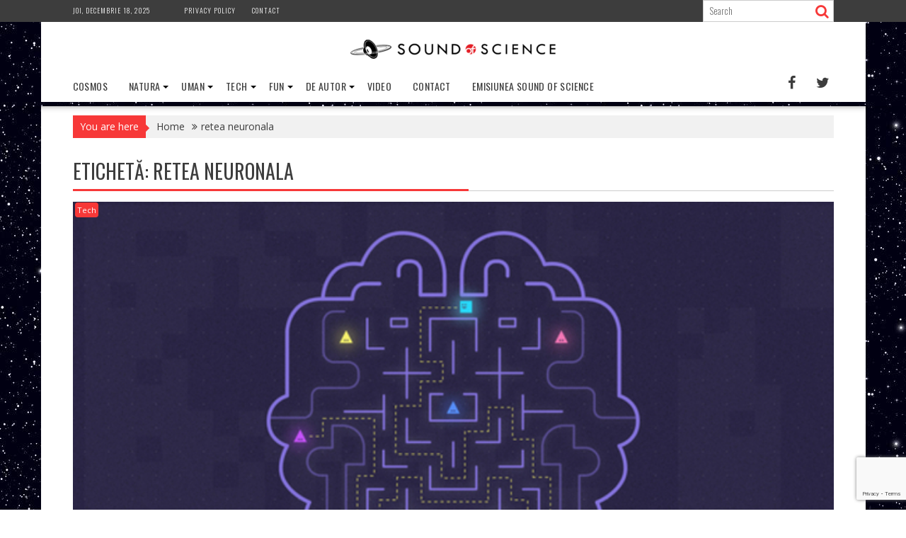

--- FILE ---
content_type: text/html; charset=utf-8
request_url: https://www.google.com/recaptcha/api2/anchor?ar=1&k=6LdHrecUAAAAAJSDl1-FlY3HjGN1Z0teQXS4Yqzj&co=aHR0cHM6Ly9zb3VuZG9mc2NpZW5jZS5pbmZvOjQ0Mw..&hl=en&v=7gg7H51Q-naNfhmCP3_R47ho&size=invisible&anchor-ms=20000&execute-ms=15000&cb=kd3vka4uv3c7
body_size: 49181
content:
<!DOCTYPE HTML><html dir="ltr" lang="en"><head><meta http-equiv="Content-Type" content="text/html; charset=UTF-8">
<meta http-equiv="X-UA-Compatible" content="IE=edge">
<title>reCAPTCHA</title>
<style type="text/css">
/* cyrillic-ext */
@font-face {
  font-family: 'Roboto';
  font-style: normal;
  font-weight: 400;
  font-stretch: 100%;
  src: url(//fonts.gstatic.com/s/roboto/v48/KFO7CnqEu92Fr1ME7kSn66aGLdTylUAMa3GUBHMdazTgWw.woff2) format('woff2');
  unicode-range: U+0460-052F, U+1C80-1C8A, U+20B4, U+2DE0-2DFF, U+A640-A69F, U+FE2E-FE2F;
}
/* cyrillic */
@font-face {
  font-family: 'Roboto';
  font-style: normal;
  font-weight: 400;
  font-stretch: 100%;
  src: url(//fonts.gstatic.com/s/roboto/v48/KFO7CnqEu92Fr1ME7kSn66aGLdTylUAMa3iUBHMdazTgWw.woff2) format('woff2');
  unicode-range: U+0301, U+0400-045F, U+0490-0491, U+04B0-04B1, U+2116;
}
/* greek-ext */
@font-face {
  font-family: 'Roboto';
  font-style: normal;
  font-weight: 400;
  font-stretch: 100%;
  src: url(//fonts.gstatic.com/s/roboto/v48/KFO7CnqEu92Fr1ME7kSn66aGLdTylUAMa3CUBHMdazTgWw.woff2) format('woff2');
  unicode-range: U+1F00-1FFF;
}
/* greek */
@font-face {
  font-family: 'Roboto';
  font-style: normal;
  font-weight: 400;
  font-stretch: 100%;
  src: url(//fonts.gstatic.com/s/roboto/v48/KFO7CnqEu92Fr1ME7kSn66aGLdTylUAMa3-UBHMdazTgWw.woff2) format('woff2');
  unicode-range: U+0370-0377, U+037A-037F, U+0384-038A, U+038C, U+038E-03A1, U+03A3-03FF;
}
/* math */
@font-face {
  font-family: 'Roboto';
  font-style: normal;
  font-weight: 400;
  font-stretch: 100%;
  src: url(//fonts.gstatic.com/s/roboto/v48/KFO7CnqEu92Fr1ME7kSn66aGLdTylUAMawCUBHMdazTgWw.woff2) format('woff2');
  unicode-range: U+0302-0303, U+0305, U+0307-0308, U+0310, U+0312, U+0315, U+031A, U+0326-0327, U+032C, U+032F-0330, U+0332-0333, U+0338, U+033A, U+0346, U+034D, U+0391-03A1, U+03A3-03A9, U+03B1-03C9, U+03D1, U+03D5-03D6, U+03F0-03F1, U+03F4-03F5, U+2016-2017, U+2034-2038, U+203C, U+2040, U+2043, U+2047, U+2050, U+2057, U+205F, U+2070-2071, U+2074-208E, U+2090-209C, U+20D0-20DC, U+20E1, U+20E5-20EF, U+2100-2112, U+2114-2115, U+2117-2121, U+2123-214F, U+2190, U+2192, U+2194-21AE, U+21B0-21E5, U+21F1-21F2, U+21F4-2211, U+2213-2214, U+2216-22FF, U+2308-230B, U+2310, U+2319, U+231C-2321, U+2336-237A, U+237C, U+2395, U+239B-23B7, U+23D0, U+23DC-23E1, U+2474-2475, U+25AF, U+25B3, U+25B7, U+25BD, U+25C1, U+25CA, U+25CC, U+25FB, U+266D-266F, U+27C0-27FF, U+2900-2AFF, U+2B0E-2B11, U+2B30-2B4C, U+2BFE, U+3030, U+FF5B, U+FF5D, U+1D400-1D7FF, U+1EE00-1EEFF;
}
/* symbols */
@font-face {
  font-family: 'Roboto';
  font-style: normal;
  font-weight: 400;
  font-stretch: 100%;
  src: url(//fonts.gstatic.com/s/roboto/v48/KFO7CnqEu92Fr1ME7kSn66aGLdTylUAMaxKUBHMdazTgWw.woff2) format('woff2');
  unicode-range: U+0001-000C, U+000E-001F, U+007F-009F, U+20DD-20E0, U+20E2-20E4, U+2150-218F, U+2190, U+2192, U+2194-2199, U+21AF, U+21E6-21F0, U+21F3, U+2218-2219, U+2299, U+22C4-22C6, U+2300-243F, U+2440-244A, U+2460-24FF, U+25A0-27BF, U+2800-28FF, U+2921-2922, U+2981, U+29BF, U+29EB, U+2B00-2BFF, U+4DC0-4DFF, U+FFF9-FFFB, U+10140-1018E, U+10190-1019C, U+101A0, U+101D0-101FD, U+102E0-102FB, U+10E60-10E7E, U+1D2C0-1D2D3, U+1D2E0-1D37F, U+1F000-1F0FF, U+1F100-1F1AD, U+1F1E6-1F1FF, U+1F30D-1F30F, U+1F315, U+1F31C, U+1F31E, U+1F320-1F32C, U+1F336, U+1F378, U+1F37D, U+1F382, U+1F393-1F39F, U+1F3A7-1F3A8, U+1F3AC-1F3AF, U+1F3C2, U+1F3C4-1F3C6, U+1F3CA-1F3CE, U+1F3D4-1F3E0, U+1F3ED, U+1F3F1-1F3F3, U+1F3F5-1F3F7, U+1F408, U+1F415, U+1F41F, U+1F426, U+1F43F, U+1F441-1F442, U+1F444, U+1F446-1F449, U+1F44C-1F44E, U+1F453, U+1F46A, U+1F47D, U+1F4A3, U+1F4B0, U+1F4B3, U+1F4B9, U+1F4BB, U+1F4BF, U+1F4C8-1F4CB, U+1F4D6, U+1F4DA, U+1F4DF, U+1F4E3-1F4E6, U+1F4EA-1F4ED, U+1F4F7, U+1F4F9-1F4FB, U+1F4FD-1F4FE, U+1F503, U+1F507-1F50B, U+1F50D, U+1F512-1F513, U+1F53E-1F54A, U+1F54F-1F5FA, U+1F610, U+1F650-1F67F, U+1F687, U+1F68D, U+1F691, U+1F694, U+1F698, U+1F6AD, U+1F6B2, U+1F6B9-1F6BA, U+1F6BC, U+1F6C6-1F6CF, U+1F6D3-1F6D7, U+1F6E0-1F6EA, U+1F6F0-1F6F3, U+1F6F7-1F6FC, U+1F700-1F7FF, U+1F800-1F80B, U+1F810-1F847, U+1F850-1F859, U+1F860-1F887, U+1F890-1F8AD, U+1F8B0-1F8BB, U+1F8C0-1F8C1, U+1F900-1F90B, U+1F93B, U+1F946, U+1F984, U+1F996, U+1F9E9, U+1FA00-1FA6F, U+1FA70-1FA7C, U+1FA80-1FA89, U+1FA8F-1FAC6, U+1FACE-1FADC, U+1FADF-1FAE9, U+1FAF0-1FAF8, U+1FB00-1FBFF;
}
/* vietnamese */
@font-face {
  font-family: 'Roboto';
  font-style: normal;
  font-weight: 400;
  font-stretch: 100%;
  src: url(//fonts.gstatic.com/s/roboto/v48/KFO7CnqEu92Fr1ME7kSn66aGLdTylUAMa3OUBHMdazTgWw.woff2) format('woff2');
  unicode-range: U+0102-0103, U+0110-0111, U+0128-0129, U+0168-0169, U+01A0-01A1, U+01AF-01B0, U+0300-0301, U+0303-0304, U+0308-0309, U+0323, U+0329, U+1EA0-1EF9, U+20AB;
}
/* latin-ext */
@font-face {
  font-family: 'Roboto';
  font-style: normal;
  font-weight: 400;
  font-stretch: 100%;
  src: url(//fonts.gstatic.com/s/roboto/v48/KFO7CnqEu92Fr1ME7kSn66aGLdTylUAMa3KUBHMdazTgWw.woff2) format('woff2');
  unicode-range: U+0100-02BA, U+02BD-02C5, U+02C7-02CC, U+02CE-02D7, U+02DD-02FF, U+0304, U+0308, U+0329, U+1D00-1DBF, U+1E00-1E9F, U+1EF2-1EFF, U+2020, U+20A0-20AB, U+20AD-20C0, U+2113, U+2C60-2C7F, U+A720-A7FF;
}
/* latin */
@font-face {
  font-family: 'Roboto';
  font-style: normal;
  font-weight: 400;
  font-stretch: 100%;
  src: url(//fonts.gstatic.com/s/roboto/v48/KFO7CnqEu92Fr1ME7kSn66aGLdTylUAMa3yUBHMdazQ.woff2) format('woff2');
  unicode-range: U+0000-00FF, U+0131, U+0152-0153, U+02BB-02BC, U+02C6, U+02DA, U+02DC, U+0304, U+0308, U+0329, U+2000-206F, U+20AC, U+2122, U+2191, U+2193, U+2212, U+2215, U+FEFF, U+FFFD;
}
/* cyrillic-ext */
@font-face {
  font-family: 'Roboto';
  font-style: normal;
  font-weight: 500;
  font-stretch: 100%;
  src: url(//fonts.gstatic.com/s/roboto/v48/KFO7CnqEu92Fr1ME7kSn66aGLdTylUAMa3GUBHMdazTgWw.woff2) format('woff2');
  unicode-range: U+0460-052F, U+1C80-1C8A, U+20B4, U+2DE0-2DFF, U+A640-A69F, U+FE2E-FE2F;
}
/* cyrillic */
@font-face {
  font-family: 'Roboto';
  font-style: normal;
  font-weight: 500;
  font-stretch: 100%;
  src: url(//fonts.gstatic.com/s/roboto/v48/KFO7CnqEu92Fr1ME7kSn66aGLdTylUAMa3iUBHMdazTgWw.woff2) format('woff2');
  unicode-range: U+0301, U+0400-045F, U+0490-0491, U+04B0-04B1, U+2116;
}
/* greek-ext */
@font-face {
  font-family: 'Roboto';
  font-style: normal;
  font-weight: 500;
  font-stretch: 100%;
  src: url(//fonts.gstatic.com/s/roboto/v48/KFO7CnqEu92Fr1ME7kSn66aGLdTylUAMa3CUBHMdazTgWw.woff2) format('woff2');
  unicode-range: U+1F00-1FFF;
}
/* greek */
@font-face {
  font-family: 'Roboto';
  font-style: normal;
  font-weight: 500;
  font-stretch: 100%;
  src: url(//fonts.gstatic.com/s/roboto/v48/KFO7CnqEu92Fr1ME7kSn66aGLdTylUAMa3-UBHMdazTgWw.woff2) format('woff2');
  unicode-range: U+0370-0377, U+037A-037F, U+0384-038A, U+038C, U+038E-03A1, U+03A3-03FF;
}
/* math */
@font-face {
  font-family: 'Roboto';
  font-style: normal;
  font-weight: 500;
  font-stretch: 100%;
  src: url(//fonts.gstatic.com/s/roboto/v48/KFO7CnqEu92Fr1ME7kSn66aGLdTylUAMawCUBHMdazTgWw.woff2) format('woff2');
  unicode-range: U+0302-0303, U+0305, U+0307-0308, U+0310, U+0312, U+0315, U+031A, U+0326-0327, U+032C, U+032F-0330, U+0332-0333, U+0338, U+033A, U+0346, U+034D, U+0391-03A1, U+03A3-03A9, U+03B1-03C9, U+03D1, U+03D5-03D6, U+03F0-03F1, U+03F4-03F5, U+2016-2017, U+2034-2038, U+203C, U+2040, U+2043, U+2047, U+2050, U+2057, U+205F, U+2070-2071, U+2074-208E, U+2090-209C, U+20D0-20DC, U+20E1, U+20E5-20EF, U+2100-2112, U+2114-2115, U+2117-2121, U+2123-214F, U+2190, U+2192, U+2194-21AE, U+21B0-21E5, U+21F1-21F2, U+21F4-2211, U+2213-2214, U+2216-22FF, U+2308-230B, U+2310, U+2319, U+231C-2321, U+2336-237A, U+237C, U+2395, U+239B-23B7, U+23D0, U+23DC-23E1, U+2474-2475, U+25AF, U+25B3, U+25B7, U+25BD, U+25C1, U+25CA, U+25CC, U+25FB, U+266D-266F, U+27C0-27FF, U+2900-2AFF, U+2B0E-2B11, U+2B30-2B4C, U+2BFE, U+3030, U+FF5B, U+FF5D, U+1D400-1D7FF, U+1EE00-1EEFF;
}
/* symbols */
@font-face {
  font-family: 'Roboto';
  font-style: normal;
  font-weight: 500;
  font-stretch: 100%;
  src: url(//fonts.gstatic.com/s/roboto/v48/KFO7CnqEu92Fr1ME7kSn66aGLdTylUAMaxKUBHMdazTgWw.woff2) format('woff2');
  unicode-range: U+0001-000C, U+000E-001F, U+007F-009F, U+20DD-20E0, U+20E2-20E4, U+2150-218F, U+2190, U+2192, U+2194-2199, U+21AF, U+21E6-21F0, U+21F3, U+2218-2219, U+2299, U+22C4-22C6, U+2300-243F, U+2440-244A, U+2460-24FF, U+25A0-27BF, U+2800-28FF, U+2921-2922, U+2981, U+29BF, U+29EB, U+2B00-2BFF, U+4DC0-4DFF, U+FFF9-FFFB, U+10140-1018E, U+10190-1019C, U+101A0, U+101D0-101FD, U+102E0-102FB, U+10E60-10E7E, U+1D2C0-1D2D3, U+1D2E0-1D37F, U+1F000-1F0FF, U+1F100-1F1AD, U+1F1E6-1F1FF, U+1F30D-1F30F, U+1F315, U+1F31C, U+1F31E, U+1F320-1F32C, U+1F336, U+1F378, U+1F37D, U+1F382, U+1F393-1F39F, U+1F3A7-1F3A8, U+1F3AC-1F3AF, U+1F3C2, U+1F3C4-1F3C6, U+1F3CA-1F3CE, U+1F3D4-1F3E0, U+1F3ED, U+1F3F1-1F3F3, U+1F3F5-1F3F7, U+1F408, U+1F415, U+1F41F, U+1F426, U+1F43F, U+1F441-1F442, U+1F444, U+1F446-1F449, U+1F44C-1F44E, U+1F453, U+1F46A, U+1F47D, U+1F4A3, U+1F4B0, U+1F4B3, U+1F4B9, U+1F4BB, U+1F4BF, U+1F4C8-1F4CB, U+1F4D6, U+1F4DA, U+1F4DF, U+1F4E3-1F4E6, U+1F4EA-1F4ED, U+1F4F7, U+1F4F9-1F4FB, U+1F4FD-1F4FE, U+1F503, U+1F507-1F50B, U+1F50D, U+1F512-1F513, U+1F53E-1F54A, U+1F54F-1F5FA, U+1F610, U+1F650-1F67F, U+1F687, U+1F68D, U+1F691, U+1F694, U+1F698, U+1F6AD, U+1F6B2, U+1F6B9-1F6BA, U+1F6BC, U+1F6C6-1F6CF, U+1F6D3-1F6D7, U+1F6E0-1F6EA, U+1F6F0-1F6F3, U+1F6F7-1F6FC, U+1F700-1F7FF, U+1F800-1F80B, U+1F810-1F847, U+1F850-1F859, U+1F860-1F887, U+1F890-1F8AD, U+1F8B0-1F8BB, U+1F8C0-1F8C1, U+1F900-1F90B, U+1F93B, U+1F946, U+1F984, U+1F996, U+1F9E9, U+1FA00-1FA6F, U+1FA70-1FA7C, U+1FA80-1FA89, U+1FA8F-1FAC6, U+1FACE-1FADC, U+1FADF-1FAE9, U+1FAF0-1FAF8, U+1FB00-1FBFF;
}
/* vietnamese */
@font-face {
  font-family: 'Roboto';
  font-style: normal;
  font-weight: 500;
  font-stretch: 100%;
  src: url(//fonts.gstatic.com/s/roboto/v48/KFO7CnqEu92Fr1ME7kSn66aGLdTylUAMa3OUBHMdazTgWw.woff2) format('woff2');
  unicode-range: U+0102-0103, U+0110-0111, U+0128-0129, U+0168-0169, U+01A0-01A1, U+01AF-01B0, U+0300-0301, U+0303-0304, U+0308-0309, U+0323, U+0329, U+1EA0-1EF9, U+20AB;
}
/* latin-ext */
@font-face {
  font-family: 'Roboto';
  font-style: normal;
  font-weight: 500;
  font-stretch: 100%;
  src: url(//fonts.gstatic.com/s/roboto/v48/KFO7CnqEu92Fr1ME7kSn66aGLdTylUAMa3KUBHMdazTgWw.woff2) format('woff2');
  unicode-range: U+0100-02BA, U+02BD-02C5, U+02C7-02CC, U+02CE-02D7, U+02DD-02FF, U+0304, U+0308, U+0329, U+1D00-1DBF, U+1E00-1E9F, U+1EF2-1EFF, U+2020, U+20A0-20AB, U+20AD-20C0, U+2113, U+2C60-2C7F, U+A720-A7FF;
}
/* latin */
@font-face {
  font-family: 'Roboto';
  font-style: normal;
  font-weight: 500;
  font-stretch: 100%;
  src: url(//fonts.gstatic.com/s/roboto/v48/KFO7CnqEu92Fr1ME7kSn66aGLdTylUAMa3yUBHMdazQ.woff2) format('woff2');
  unicode-range: U+0000-00FF, U+0131, U+0152-0153, U+02BB-02BC, U+02C6, U+02DA, U+02DC, U+0304, U+0308, U+0329, U+2000-206F, U+20AC, U+2122, U+2191, U+2193, U+2212, U+2215, U+FEFF, U+FFFD;
}
/* cyrillic-ext */
@font-face {
  font-family: 'Roboto';
  font-style: normal;
  font-weight: 900;
  font-stretch: 100%;
  src: url(//fonts.gstatic.com/s/roboto/v48/KFO7CnqEu92Fr1ME7kSn66aGLdTylUAMa3GUBHMdazTgWw.woff2) format('woff2');
  unicode-range: U+0460-052F, U+1C80-1C8A, U+20B4, U+2DE0-2DFF, U+A640-A69F, U+FE2E-FE2F;
}
/* cyrillic */
@font-face {
  font-family: 'Roboto';
  font-style: normal;
  font-weight: 900;
  font-stretch: 100%;
  src: url(//fonts.gstatic.com/s/roboto/v48/KFO7CnqEu92Fr1ME7kSn66aGLdTylUAMa3iUBHMdazTgWw.woff2) format('woff2');
  unicode-range: U+0301, U+0400-045F, U+0490-0491, U+04B0-04B1, U+2116;
}
/* greek-ext */
@font-face {
  font-family: 'Roboto';
  font-style: normal;
  font-weight: 900;
  font-stretch: 100%;
  src: url(//fonts.gstatic.com/s/roboto/v48/KFO7CnqEu92Fr1ME7kSn66aGLdTylUAMa3CUBHMdazTgWw.woff2) format('woff2');
  unicode-range: U+1F00-1FFF;
}
/* greek */
@font-face {
  font-family: 'Roboto';
  font-style: normal;
  font-weight: 900;
  font-stretch: 100%;
  src: url(//fonts.gstatic.com/s/roboto/v48/KFO7CnqEu92Fr1ME7kSn66aGLdTylUAMa3-UBHMdazTgWw.woff2) format('woff2');
  unicode-range: U+0370-0377, U+037A-037F, U+0384-038A, U+038C, U+038E-03A1, U+03A3-03FF;
}
/* math */
@font-face {
  font-family: 'Roboto';
  font-style: normal;
  font-weight: 900;
  font-stretch: 100%;
  src: url(//fonts.gstatic.com/s/roboto/v48/KFO7CnqEu92Fr1ME7kSn66aGLdTylUAMawCUBHMdazTgWw.woff2) format('woff2');
  unicode-range: U+0302-0303, U+0305, U+0307-0308, U+0310, U+0312, U+0315, U+031A, U+0326-0327, U+032C, U+032F-0330, U+0332-0333, U+0338, U+033A, U+0346, U+034D, U+0391-03A1, U+03A3-03A9, U+03B1-03C9, U+03D1, U+03D5-03D6, U+03F0-03F1, U+03F4-03F5, U+2016-2017, U+2034-2038, U+203C, U+2040, U+2043, U+2047, U+2050, U+2057, U+205F, U+2070-2071, U+2074-208E, U+2090-209C, U+20D0-20DC, U+20E1, U+20E5-20EF, U+2100-2112, U+2114-2115, U+2117-2121, U+2123-214F, U+2190, U+2192, U+2194-21AE, U+21B0-21E5, U+21F1-21F2, U+21F4-2211, U+2213-2214, U+2216-22FF, U+2308-230B, U+2310, U+2319, U+231C-2321, U+2336-237A, U+237C, U+2395, U+239B-23B7, U+23D0, U+23DC-23E1, U+2474-2475, U+25AF, U+25B3, U+25B7, U+25BD, U+25C1, U+25CA, U+25CC, U+25FB, U+266D-266F, U+27C0-27FF, U+2900-2AFF, U+2B0E-2B11, U+2B30-2B4C, U+2BFE, U+3030, U+FF5B, U+FF5D, U+1D400-1D7FF, U+1EE00-1EEFF;
}
/* symbols */
@font-face {
  font-family: 'Roboto';
  font-style: normal;
  font-weight: 900;
  font-stretch: 100%;
  src: url(//fonts.gstatic.com/s/roboto/v48/KFO7CnqEu92Fr1ME7kSn66aGLdTylUAMaxKUBHMdazTgWw.woff2) format('woff2');
  unicode-range: U+0001-000C, U+000E-001F, U+007F-009F, U+20DD-20E0, U+20E2-20E4, U+2150-218F, U+2190, U+2192, U+2194-2199, U+21AF, U+21E6-21F0, U+21F3, U+2218-2219, U+2299, U+22C4-22C6, U+2300-243F, U+2440-244A, U+2460-24FF, U+25A0-27BF, U+2800-28FF, U+2921-2922, U+2981, U+29BF, U+29EB, U+2B00-2BFF, U+4DC0-4DFF, U+FFF9-FFFB, U+10140-1018E, U+10190-1019C, U+101A0, U+101D0-101FD, U+102E0-102FB, U+10E60-10E7E, U+1D2C0-1D2D3, U+1D2E0-1D37F, U+1F000-1F0FF, U+1F100-1F1AD, U+1F1E6-1F1FF, U+1F30D-1F30F, U+1F315, U+1F31C, U+1F31E, U+1F320-1F32C, U+1F336, U+1F378, U+1F37D, U+1F382, U+1F393-1F39F, U+1F3A7-1F3A8, U+1F3AC-1F3AF, U+1F3C2, U+1F3C4-1F3C6, U+1F3CA-1F3CE, U+1F3D4-1F3E0, U+1F3ED, U+1F3F1-1F3F3, U+1F3F5-1F3F7, U+1F408, U+1F415, U+1F41F, U+1F426, U+1F43F, U+1F441-1F442, U+1F444, U+1F446-1F449, U+1F44C-1F44E, U+1F453, U+1F46A, U+1F47D, U+1F4A3, U+1F4B0, U+1F4B3, U+1F4B9, U+1F4BB, U+1F4BF, U+1F4C8-1F4CB, U+1F4D6, U+1F4DA, U+1F4DF, U+1F4E3-1F4E6, U+1F4EA-1F4ED, U+1F4F7, U+1F4F9-1F4FB, U+1F4FD-1F4FE, U+1F503, U+1F507-1F50B, U+1F50D, U+1F512-1F513, U+1F53E-1F54A, U+1F54F-1F5FA, U+1F610, U+1F650-1F67F, U+1F687, U+1F68D, U+1F691, U+1F694, U+1F698, U+1F6AD, U+1F6B2, U+1F6B9-1F6BA, U+1F6BC, U+1F6C6-1F6CF, U+1F6D3-1F6D7, U+1F6E0-1F6EA, U+1F6F0-1F6F3, U+1F6F7-1F6FC, U+1F700-1F7FF, U+1F800-1F80B, U+1F810-1F847, U+1F850-1F859, U+1F860-1F887, U+1F890-1F8AD, U+1F8B0-1F8BB, U+1F8C0-1F8C1, U+1F900-1F90B, U+1F93B, U+1F946, U+1F984, U+1F996, U+1F9E9, U+1FA00-1FA6F, U+1FA70-1FA7C, U+1FA80-1FA89, U+1FA8F-1FAC6, U+1FACE-1FADC, U+1FADF-1FAE9, U+1FAF0-1FAF8, U+1FB00-1FBFF;
}
/* vietnamese */
@font-face {
  font-family: 'Roboto';
  font-style: normal;
  font-weight: 900;
  font-stretch: 100%;
  src: url(//fonts.gstatic.com/s/roboto/v48/KFO7CnqEu92Fr1ME7kSn66aGLdTylUAMa3OUBHMdazTgWw.woff2) format('woff2');
  unicode-range: U+0102-0103, U+0110-0111, U+0128-0129, U+0168-0169, U+01A0-01A1, U+01AF-01B0, U+0300-0301, U+0303-0304, U+0308-0309, U+0323, U+0329, U+1EA0-1EF9, U+20AB;
}
/* latin-ext */
@font-face {
  font-family: 'Roboto';
  font-style: normal;
  font-weight: 900;
  font-stretch: 100%;
  src: url(//fonts.gstatic.com/s/roboto/v48/KFO7CnqEu92Fr1ME7kSn66aGLdTylUAMa3KUBHMdazTgWw.woff2) format('woff2');
  unicode-range: U+0100-02BA, U+02BD-02C5, U+02C7-02CC, U+02CE-02D7, U+02DD-02FF, U+0304, U+0308, U+0329, U+1D00-1DBF, U+1E00-1E9F, U+1EF2-1EFF, U+2020, U+20A0-20AB, U+20AD-20C0, U+2113, U+2C60-2C7F, U+A720-A7FF;
}
/* latin */
@font-face {
  font-family: 'Roboto';
  font-style: normal;
  font-weight: 900;
  font-stretch: 100%;
  src: url(//fonts.gstatic.com/s/roboto/v48/KFO7CnqEu92Fr1ME7kSn66aGLdTylUAMa3yUBHMdazQ.woff2) format('woff2');
  unicode-range: U+0000-00FF, U+0131, U+0152-0153, U+02BB-02BC, U+02C6, U+02DA, U+02DC, U+0304, U+0308, U+0329, U+2000-206F, U+20AC, U+2122, U+2191, U+2193, U+2212, U+2215, U+FEFF, U+FFFD;
}

</style>
<link rel="stylesheet" type="text/css" href="https://www.gstatic.com/recaptcha/releases/7gg7H51Q-naNfhmCP3_R47ho/styles__ltr.css">
<script nonce="cYYQx6d-apqpvNB9-FalIA" type="text/javascript">window['__recaptcha_api'] = 'https://www.google.com/recaptcha/api2/';</script>
<script type="text/javascript" src="https://www.gstatic.com/recaptcha/releases/7gg7H51Q-naNfhmCP3_R47ho/recaptcha__en.js" nonce="cYYQx6d-apqpvNB9-FalIA">
      
    </script></head>
<body><div id="rc-anchor-alert" class="rc-anchor-alert"></div>
<input type="hidden" id="recaptcha-token" value="[base64]">
<script type="text/javascript" nonce="cYYQx6d-apqpvNB9-FalIA">
      recaptcha.anchor.Main.init("[\x22ainput\x22,[\x22bgdata\x22,\x22\x22,\[base64]/[base64]/[base64]/KE4oMTI0LHYsdi5HKSxMWihsLHYpKTpOKDEyNCx2LGwpLFYpLHYpLFQpKSxGKDE3MSx2KX0scjc9ZnVuY3Rpb24obCl7cmV0dXJuIGx9LEM9ZnVuY3Rpb24obCxWLHYpe04odixsLFYpLFZbYWtdPTI3OTZ9LG49ZnVuY3Rpb24obCxWKXtWLlg9KChWLlg/[base64]/[base64]/[base64]/[base64]/[base64]/[base64]/[base64]/[base64]/[base64]/[base64]/[base64]\\u003d\x22,\[base64]\\u003d\x22,\x22azhudUHDsi/DjkTCqcK9wrHCl3fDp8OdScKLZ8O9FRwbwrovJE8LwqkCwq3Cg8OIwqJtR2/Dk8O5wpvCnm/Dt8Olwp5feMOwwrpUGcOMaBXCuQV3wpdlRmTDgj7CmTrCsMOtP8K5IW7DrMOcwpjDjkZgw5bCjcOWwqDCqMOnV8KTN0ldLsKfw7hoNgzCpVXCtkzDrcOpL2cmwplEegFpf8KMwpXCvsOXUVDCnwo9WCwnAH/DlWsiLDbDjGzDqBpCJl/Cu8OiwpjDqsKIwqbCsXUYw6PCn8KEwpc7HcOqV8K5w4oFw4RLw6HDtsOFwoRiH1NMQcKLWgU4w755wqZTfilhUQ7Cuk3Cj8KXwrJbEi8fwrnCgMOYw4oNw7rCh8OMwq8KWsOGekDDlgQLQHLDiFbDlsO/wq02woJMKRl7wofCniN1R1lhSMORw4jDvwDDkMOAOcORFRZ7U2DCiHjClMOyw7DCoBnClcK/McK+w6cmw4fDjsOIw7xtFcOnFcOBw4DCrCVgNwfDjBHCsG/[base64]/Y2rDr8OAw6bDv8Oew7jCn8OOwovDiQHCmEUEwp5Qw4XDi8KywqfDtcOvworClwPDtMOTN15YRTVQw6fDgynDgMK6YsOmCsOZw7bCjsOnH8KOw5nClVnDrsOAYcOgBwvDsHMkwrt/wrtFV8OkwqjCuQwrwq9RCT5OwpvCimLDqcKHRMOjw5/DszokXTPDmTZAfFbDrF98w6IsYMOrwrNnT8Kkwoobwo4EBcK0CsK7w6XDtsK8wr4TLkjDtEHCm1MZRVIIw4AOwoTCiMKLw6Q9TcOSw5PCvDDCgSnDhmvCjcKpwo9Tw7zDmsOPXsORd8KZwos1wr4zBxXDsMO3woXCmMKVG0TDjcK4wrnDmR0Lw6ERw488w5FvD2hHw4/Dr8KRWwVww59bRB5AKsK2eMOrwqcdT3PDrcOZUGTCskUCM8OzKFDCicOtPcKhSDBDQFLDvMKAUWROw4rClhTCmsOvMxvDrcK9JG5kw4VNwo8Xw5QKw4NnZsO8MU/DrsKJJMOMFUFbwp/DnjPCjMOtw5xjw4wLccOxw7Rgw4Z6wrrDtcOLwq8qHnBZw6nDg8KxVMKLcjXCti9EwpzCqcK0w6AtDB55w5fDpsOufTFMwrHDqsKqZ8Oow6rDtG9kdX/CrcONf8K6w7fDpCjCu8OBwqLCmcO0RkJxTcKMwo8mwovCssKywq/ChRzDjsKlwpQbasOQwqZSAMKXwqN0McKhM8K5w4ZxB8KLJ8ONwrLDk2Uxw5dAwp0hwpYTBMOyw6hJw74Uw41twqfCvcOuwqNGG0/DlcKPw4otYsK2w4gQwo49w7vCkF7Cm299wonClMOAw4Zbw5giBcKfQcKSw4PCmQbCqnTDrF/CmsKeT8O3RsKtHcKMHMOqw6lbw6/Ct8Kkw5DCq8Oww47Ds8OKXR0Fw5dPfsOGNgHDrsOjSH/Dg04FTcK3D8KUX8Kcw4A/w5ETw6xDw5JTNmUdfWjCvFYrwp3DmMK6ZzTDuyrDtMO2wqp7wqPDml/DmcOMEMKFDyUlK8OjaMKTFBHDuVTDmE9HOsOYw7LDmMKiwr/[base64]/[base64]/IsOlVMKYDsOyP8OWw6/Dkx3Cv8OPaWoMHl7DrMKGbsKlDGcVfQcQw65cwrArVsOgw4cgRxJ8M8O8YcONwrfDji/CkMOfwpnCjRnDnRnDqsKKRsOWwqZXVsKqG8KrTzrDisOKwpLDj39VwoXDoMKmXhrDl8K+wpDCgyfDmMKyaUkiw4tLCMObwpQmw7vDhyTDmBEvZcOtwqYnM8OpS0jCtnRvw6nCpMOzD8KmwoHCvHzDl8OfFBDCnw/[base64]/DpnrDpDfDkMONwpsNwq7DoVnCkcO+e8OCP0LDpcOzDcKeKcOIw6Iiw59Ew4grUU/CmkrCqQjCmsOeHmlTJB/DsnUgwr8IcCTCisKfWC43G8KXwr9Mw5vCm2XDtsKvw5ZZw7bDpsOIwrlUJMOYwopNw4rDt8OcY2TCqxjDqMOgwoteXCjCv8ODMFPDucOpUMOeQC9zK8O8w4jDqMOsBF/CicKFwrUqQRjDt8KvLHbCqsKdWFvDpsOGwpM2wobDhmPDvxFzw40/[base64]/Di8KETzA6wpPDo8KNw7XDvh5ifcKkwo0MwqQzZMKVGsORfMKkw4MQPsOAHMKGScO4wrjCpsK6bzY0UBBwIgVdwqVMw6zDgMKIR8KCTBbCgsKbPF82fcKCWMKWw6PDtcKScEUhw6nCvAvCmE/CnMOjw5vDr0BawrYTcBHDhlPDrcKww7lbMgZ7Bj/[base64]/CtcOtSHxtw4BdVsKec8KfwpIpwoc2NsOcw6dWwpwxwqzDv8OqPz8EIsOqfh3ChyXCpMObwopawp5JwqkswpTDlMOvw5nCmF7DlRbDrcOOM8KWBjtTZU7CnRnDucKvM3YIai9XPTjCrDRqWFgNw4DCvcK+IcKeDDoXw6PDnCDDkQzCgcOCw4/Clw4IXsOvwqkjU8KSTSvCiUvClsKtwo1RwpLCtVfCisKtSk06w6HDqMOfY8ODNMOHwpLDmEnCszMgDnrCssOLw6TDs8K3BSrDl8OkwqXCn0VHZE7CscOmK8KlI3XCucO1AcOOLG7Di8OGBcKKbwvDncO/MsOaw7QPw7NFwpvCkMOsHMOkw5Ylw5ALc0/CssORZcKNwrXClsOTwoN8wpDCjMOvZ1wYwp3Dg8O8wrhdw4rDocOzw4UEwr7Cm1HDlEJGOTJ2w5dJwpHCmG7CgjTCvj5PaRAHYcODQcKhwqrClmzDhAzCnMOgTlwgV8OVXStjw4cWQUhBwos7wpbCicK4w6nDscO5andTwpfDk8K3wrNaCMKlCy/[base64]/CrBkqUEU1OXTCr8KAwq7CocOZwo5Xw74tw4fCm8Odw71VaVzCkUHDk0Zqe03DlsKNOsKkNUIpw7/DhVM/VSTCmMK1wqMYbcOZYxc7G0pVwppOwqXCicOqw7PDhjANw7DCqsO8woDClj4tYgVGwq3Cj0FTwq4JM8KTQsOKdRJ1w7TDqsORVwVPPwHCu8O0HgrCvMOqdTBkVV00w713KUPDjMKzS8ORwpFTwqTCgMK6QVDDu1FoKHANCMKJwr/DmWbCkMKSwp8XZFV2w5tnHcOOZcO6woVFXE9LXsK/w7J4L19yYAnDuhPDosOnMMONw5smw6FFSsOtw6kzNsOtwqgeHznDscK5AcOXwofDj8KfwrTCpmXDjsOFw79yHMOTfMKAeTjCrR/CssK8bmLDo8KKZMKUMmDDrsOIPAUbw5fDjcKdCsKHMgbCliPDlMK6wrjDs2s2UVYPwrlfwqcFw7TCk2PDu8K2wp/DsAJIIyMKwrcqBBAmUhnCssO4EsK8GnFNHWXCkMKvMATDtcK3eB3Cu8OwJcKqw5B6wrBZDTfDusKfw6HCm8ONw6TCvsOWw6/Cm8OtwrjCm8OXbcODbAzDl3/ClcOKTMOtwrIHCy9kPxDDklUSd2HCjRxkw4k3YUp3A8KAw4/DuMOywqPClmvDqH/Cm3x9RcO4c8KzwoRUL2/CnA1Bw5dcwrrCgAFzwrvCsibDvmwheG/DtCPDimVdw5gZPsOuaMKCfk7DiMKSw4LClsOGwpHCksKOXMKUOcOAwqVhwrvDvcK0wrQ7woXDqsKpKHrClhQxwoTDqA/Cs07Ct8KqwqcpwpvCsnbCjDhGKsKxw4rCksOQAC7Di8OGwoM8w73CpBDDlsOSUcOZworDnMO/woNrLMKXPsKSw4jCuQrCoMKjw7zChVbDnWsVXcOQGsOPVcKcwosYwpHDkzoDM8Orw4DCl1wuDsO+woHDhMOYAsK7w7vDhcOMw7FcSFF2wrgnAMOuw4TDllsewpvDk0fCmRzDtsOww6ExbcK7wrlAACtpw7vDu2lYW0ERfcKpAsOVcAXClm/Cv3U8Iychw57Cs1M0A8KPM8OrSlbDoUlTFMK1w4gmCsODwrVyRsKTw7XCj0wjXExlPi4DX8Kow6/DpsO8YMKCw5dsw4XCgGfDhBJpwozChn7CvMOFwqMFwq3DvHXCmnRbwqY4w5HDkiQbwporw6bCv23DriIKIjpoSihuwoXCqMObN8KzehUnXsOUwqbCucOjw6vClcO9woIoIz/DliAGw4M7VMOPwobCnWzDqMKRw5wlw6nCocKrUB/[base64]/CohNJwo/DvMOLwqRHWjtLwqE2wpg+w7zCoytEeUPCpzfDlzQtCwE/[base64]/w53DpiIfDyzDuzbCk8KkwpANwrJaITp1V8KNwrtowqZnw6FhKh0HUMK2wqBDw6nDssOoA8OsJUF3fMOfLDNcLyvDj8OIZMO4RMK2BsKdw7LCtcKLw7NHw4V+wqHDl1EcQVBSw4XDisOlwqxmw4UBakQpw4rCrW/DiMOJcmjCjMOXw6LCvwnCtTrChMK2OMO7H8OyHcKGw6JDwpR/[base64]/DmMKLNFLCpsOwbhNZFMOuwotoEHDDmEfCmz7DiMKmIiTDs8KMwqM9UR0dPQXDnhrCkMKiK3dDwqtKCibCvsK1wpdswoghc8KZwog1wpLDicK1wpgUOANISTbChcK6SBHDl8K1w73CvcOEw4sBGcKLVnJzLUfDgcOKw6hUd3/Do8OjwpJNOzhGwo9tDG7DolLCsxIPwpnDpmHCvMOPKMKgw6Nuw4Aicx4ZYTt/w6fDkkpNw4PCkgPCjTdPRTvDmcOOQV3CnsO1Q8Kgwq0dw5fDgnJdwqdBw6gHw4PDtcOpfWbDlMO9w5fDkWjDrcOTw4zCk8O2GsKcwqTDmgRsacOvw6gnMF4jwrzCnjXDpyErCmDCskrDoUxAbcOcNxUvwrMWw7tMwrfChhfDjT/CisOPfk5iQsOddkjDplw3Bm5qwprDq8OBLlNGXcKnZ8KQw5k9w47DnMOTw75QHBALLXJRE8OUR8KYd8OrJxfDtnDDqGLDrFZACSMRwqp/AknDnEsSIsKlwocMeMK/w4pRwpBbw5nCnMKhwqPDijnCl17CsSsow5F8wqHDk8OLw5TCoTIcwqLDqUjCqMKHw7Qaw6PCu1PCrj1Jcl8fOwjDnMKWwrVTwrzDpCfDlsO5wq0Yw6fDv8KVNMK5KMKjFj/ClB4iw6jCtsOYwo/DhsOWKsO5On88wql5A3nDpsO2wpdMw7PDgnvDlmjClsKTWsK6w5ENw7RsXkDChGrDqS9xVTLCs2HDuMKyBRbDikNww67Cg8OJwr7Cvnd7w6xhKlLCnQlHw5HDgcOjGcOpMmcyWmLCnD7DqMOUwoPClcOBwqvDlsOpw5FCw5PCtMOSZj4Fw49UwpXCsi/ClMOYw7QhdsOnw6prVsK8w4ALw6gbJHfDm8KgOMOZRsObwpbDlcOawoJwY1ocw4fDiF9qS1fCrsOvADFhwqLDj8KlwpwQRcOyF2BHHsOBIcOywqHCiMKqDsKTwprDq8KZR8K1F8O1byNbw6o+bxg6TcOAB2FqVijCs8K/[base64]/DkcKswp1KLybDsMOdEMOeSXLCqG/ChsKjazQTI8K8DsKwKRgLfsOdKMOmdcKmdMOqE1BENmcJGcOyATABVwnDvVFzw7paSgx8TcO1SHjCvVJbw7l2w7pXS3Rww6DCjcKuZjJpwpRVw55sw4fDpSXDiQ3DqcKkVh/Cn3nCp8OhOcKGwpcDJsKjDTbDssKlw7LCgG7Dn33CtUQTwqvCmkHDjsOrfMOXdBdSAjPClsKewr1qw5o8w4sMw7zCo8KnNsKCfMKEwqVWdBYad8OVTTYYwpQaOGwHwoAbwo5CVEMwKRldwpnDkD3DjVjDucOcw7YYw7zCnQLDosOMUCvDnV0MwozDu2FNWR/DvQBIw6DDsH09worChsOywo/[base64]/[base64]/wos2dsKlwqjDjgLCpsOVTsKLRBrDr8OnfwFWwrXDr8Kjb1HChSkSwobDvXQeBlt/QEBqw75Jfitbw7/CoVd+SzzCnEzCtMO1w7l1w5rDqsKwRsODwpoPwpPCghRvwpbDm0XClxRGw4d6w7wVYMK+NcOLWMKQw4t9w5HCpn1MwrXDqwdew6Aww6NAJcOVw5kwMMKHN8OwwpREDsK6MmjDryrDlMKDw7QVKMOgwqTDr2/[base64]/Cjy7Dg8OKVl/[base64]/DjxRHMw3Cl8O4HMOYwp55Bn0XdsOnBMOvWXp5TljCoMOcUV9twpR/wrAgOMK8w5PDt8OETcO4w5wuW8OFwrrCgGvDmhBtGU9UD8OcwqoOw5F7Iw5Mw7nDlBTClsOeEcKcUi3CvsOlwo4uwpRMWsOeKy/DkHrCq8KfwqpedcO6SFcwwoLCpsOSwosew7bDocKcRsKxLxRQwpF2LW97wrZ7wr3CjC/DlzXCu8Kyw7nDocKGUAjDhsKAfD5Mw4DCghIMwr4RWSNmw6rDlsOQw4zDucK8f8K4wp7DnMOheMOLf8OqW8Ozw6Q6bcODCsKQE8OeMnjClVTDi3DDusO0HQLCusKdKlLDucOVDcKDb8K0MsO7woDDoC3Dp8Ogwqs/CsOkUsOiAkguJsOkw5PClMK1w6M/wqXDjj7DnMOhPzHDucKUVlMmwqrDpsKHwrg0wqrCmTzCoMOWw6Vawr3CucK/LcK3w7IgPGIEDH/DosKyH8Kqwp7CvWzCh8KkwqDCuMO9wpTDhTQoBgLCly7Ckn8aQCAQwrMxfMKHDkt2w4bCox3CsVvDmMKKKMOgw6E4dcOpw5DCtljDhXcLwrLCkcOiJCghw4/CiR5IJMKyFGjCnMObA8Oqw5gewpEIw5kfw5jDpmHChcK3w4B7w5vCg8KUwpQJdyfDhT/Cr8O4woYWw4HCpX/DhMOUwo7CugdUUcKUw5RYw7ILw6tHbFrDp18kayfCksO2wqHCuk1bwqAOw753wrTDrsOfacOKDFvDvsKpw4HDr8O/[base64]/Dk8KLwrrDqFBHSzvCtMKvecKTX8OjwojCkgcRwqZDUn7CnkYUw53DmwU6w5bCin/DqcOtSMK8w5sdw4NzwrwnwpdhwrFsw5DClzIwIsOMUMOuKgDCvmXClzUFdiA1wr88wpI1w7Buwr9ww5jDtsOCV8KTwr3Cmyp+w54rwq3DhysLwoVkw7vDrsO/JzHCjz1MOcOEw5JKw5cRw7vCoVfDo8KKw5oxB1hiwpk3wph/wo0qLl8xwprDoMK8EsOLw6TCr1Y5woQRaBxRw47CtsK8w6ZXw7zDgEIaw7XDlCRQV8OIRsOyw6PCulduwpTDtx0TCHHCnh88woMTw6jCskxTwog0aQfDlcKcwpXCmFHDjcOCwr8JTsK8TcKBah0FwrXDqTbCrcKZeBZzSRwdXyTCvyYnZlw4wqMcVhoZWsKKwr03wo/CncOWw6zDvMORATkuwojCmsOGSm8Vw6/DsH8/T8KIIFpqVjTDsMO1w5jCiMODfsOGLkckwp9QSz/CjMOGcl7CgcOfNsKVaE/[base64]/ChWA3eGPCgMKEw4FFKcOxwpnDj3DDjcO6wrPDqsOiRsOlw5zDskM2w6AZd8Kbw5/DqMO8NEQEw4nDunnCtMOwGU/DjcOrwrbDkcOTwqfDmzrDpMKZw4TCikEABEE9RSJKPsKIJm80eAJzBCzCpC/Drk9ywo3Dpy0gFsOQw7UzwpnCrzDDrQHCusKjwppDCXsubMO0QRjCpsO9JAPDu8O9w6FVwq4GMcOaw7M/cMOfaCp/YcKMwrXCqypAw5vCiBDCp0fCqWvDj8OrwrAiw7bChAbDoiJXw6skwpvDr8Ojwq0ua2nDksOAWzFyQVl0wqxyHSzCtcOufsK7BUdowqN/wqFAEMK7bMKIw7LDo8KBw43DoAVmf8KPHXTCvEJVNylcwoZ4bzYTT8K0DXhLYQlIckFjTiITGcOqECVCwrDDvHLDp8K5wrUow4bDplnDjGJuZMK6w4zCgGYfMMOjAHHDg8KywrEJw6DCok0mwrHDjcOgw4DDtcOzBMK6wr/Cmw9UKsKfwpNuwrZYwqlzBBQKBX1eL8K0wqnDg8KePMOSw7DCt1FRw4zCgWYqw6gMwoIGwqAoDcK/acOkwr4QMMOhwoc+FRxMwr51DlVEwqssKcOWwp/DsTzDq8OUwp3ClzrClSLCr8K9JsOoZsOww5kNwoYbTMKRwqwEGMKwwpNzwp7DoDvDozl/MUfCuSkbBsOcwpnDlMK/ABvCsFoxwpoxw5xqw4LDigRVYU3Ds8KQwpchwpDCosOyw5VdEHJpw5LCpMO1wonDr8OHw7sNGMKsw7/DncKGYcOdeMOrJRUAI8Opw4TCgglZwpnDv1krw4sew43DtBxjbcKeIcOFasOhX8O4w4UtMsOaNw/DsMOhNMKnwogAfljDnsKdw6bDpS/DnkkRaFtuF20Mwp3DuVzDmU/DscK5AXTDrAnDmUzCqirCvcKhwpENw7EbUWAswrfCh0wgw6bCtsKFwobDpwEaw5zDhC81dm4Mw7t2fMO1wpbCojfDiVzDj8Ogw61cwrFtX8K4w57ChSA4w4gdO306woJKJSIXZXh8wrJGU8KuEMKoI3kFA8KrRivDr2LCrBLCicK6w6/CmcO8wpdowpRtTcOlVcKvBAgkwrJqwol1aw7CtcOtAHJdwrTCjm/CnDjDklvCkjPDp8OBw7dtwq9Yw4VvajnDs03DrwzDl8KaWR4fU8OUUXQ8TGLDuGopTnTCi3AcCMOzwo0KPBE/[base64]/Cg0wTQcKtw7dpwo87w47ComsCTsKKwq12LcOnwqofTnxuw7fDl8KiMMKOw4nDvcKROsKCMFrDj8OWwrhnwrbDhcO5wofDmcK6YcONIAkdwoIII8KsMMOKcSkwwoE0ag3CqFEuCAguw4PCqMKTwoJTwozDo8OjdhLCizLCgsKFSsOWwpvCnH/CkMOqNMOIScOKHi9Yw54OGcK1VcOMbMK5w4rDrnLDkcKPw7lpAcOMFh/[base64]/aMOubGoUYjzDrMKHw7rCnMKVe8Knw47Cpmx6wrfCssK/bsKhwrtBwq3DgB4Wwr3CsMKjXsOgOcKtwrLCs8KhLcOswrNjw5DDqMKOdGwbwrrCgn5sw4V7MmlCw6vDsyvCpWHDksOVeR/[base64]/CqGPDnTTDq08nw5hWw6jCjsOtw4ddDcOJVMObw73Dk8KVeMK2wp/CgHDCg2TCixvCrU91w5F9eMOWw7J9b0Qrwr/Di2lgWg7Dmi/CqsKydEB0wozCpybDniwBw49cwo/CosOcwrRDScK3PcOAUcOVw7wdworCtDUrDsKVMsKjw5PCqcKIwo7Dl8KwaMK2w5fCgMOMw5XCr8K7w7wvwpp/UQA9M8K2woPDgsOyBhFBE1pFw4QIMgDCm8OoEcObw4TChcOBw7fDnsOuNcKNIz/DvcKpNsOqXi/DgMKSwoRkwq3Dn8KKw6PDqwPDli7CjsKwGgLDq3HClHRdwqjDocOYw64Fw63CssOSKsOiwrjCv8OawqBHTcKBw4TDoALDlh/[base64]/aQzCjcOvw6vDhl1vw7DCkVDCksK/wq7CoBHCkzNoXwBswpXCtFrDoTsfXMKXwpd6PHrDsk0pbcKVw5zDohVwwp7Dt8O2djfCn07DksKGUcOSXWTChsOlEDAMZEgbNkhRwpbCoyrCu2hGw7vCojbCo2N8AsKawpDDmUTCgkMNw6nDi8OZPRPDp8OzfcObfFo7chfDgQ9EwqsNwrnDhCbDuigpwo/Dj8KvYsKzKMKow7fCn8KAw6lrNMOWLMKqAlfCrgjDn2I0F3nCn8OlwoMWTHd9w6HDk1I1cQjCslU4HcKSYlt8w6zCkSPCnWUiw65cwqJPOx3Cj8KGQn1RESd6w5rDollfwrXDicK0cR/Cp8Kow5PDlxDDgXnCgcOXwrLDgMOMwpoQN8Oxw4nCgEDCswTDtSDClH9nwp97wrHDvwvDvgxmPsKqeMKuwo9Kw6RLMxjCsjFowocPXMKGCVBNwrgMw7Z3woN6wqvDhMO4w6vCtMK9wrh6wo57w4rCnMO0QyDDr8KAL8ODwq4QQMKGTFgwwqVywpvCj8KrMFF/wpQkwobDhk9VwqNdGnwAfsKROlTCg8K4w7/Ct3rCrhBnaXEFYsOERsKjw6bDrnlzN1XCrsOqTsONTm5DMylLw7XCq3oFPl4mw7rCtMOnw4F3w7vDnWoaGFtUw5bDqC0LwrHDsMOGw50Hw6wMFmTCgMOwWcOww6IKIMKkw6pWTwvCucO1UcOwGsKwXyzDgE/CrgLCsn3CkMKMLMKEAcO3CXfDmzbDiQrDr8O8w4jCtsOCw4NDC8Onw4kaLQnDhArDh0/[base64]/Ci3pjw5d+wrnCv8OJccOsChvCo8OyXFTDnXcTwobCiz4FwrA1w509TjPDoWh/w6VqwoUNwpJVwp9wwq1kLUPDkEfCsMOYwpvCmMKpw5JYw48UwoMTwoPCp8OfXjQLw4phwpkZw7jCnD3DscOqd8KgFFLCm3RWccOBUH1bTsOzw5XDkS/CtyAJw41qwq/Dl8KOwpMzQMKewq9Rw7FFDAELw49wA3wCw4XDhQ/Dh8KaMcOXB8KgPGM1WTdrwpPCmMOcwrpjRcOxwq0lwoYMw5jCocO/MBJrMnjCqsOGw4PCrUDDt8OtYsKYIMO/[base64]/[base64]/Cu8KLw7XCtsOcw4fCs8KLwrjCuMKEWU4EAcKDw7RuwqM4ZznClzjCmcKkwojDisOnDsKdwrrCg8OcWFQ3XicQfsKHUMOew57Di0/Cij8pw47Cu8KVw4/CmH7DmX/CnT/Dt37Dv21Uw5Uuwp0hw6hPwrTDnz0ww6Jww5HDvsKSMMK5wooWfMO/[base64]/w68Fel/DvXYsw5PDt2gLw4tLwpJbwq/CrsOnwqnCrgYtwo3DtS4tMMK9GSAQXcO+AW5Fwo8Zw6I+JC7Dl0PDlMK0w59ewqrDkMO4w6Jjw4Jcw5lZwr3CsMO2bsOTGRhMKCPCm8KpwroowqDDocKewqcjYBRKQhUMw4hUZcOHw7oqfMK/NCtWwqjCjsOgw73DghZ6woAnw4XCkjbDkCRhesKOw67DuMK6wp5JISvDhCDDv8Kxwrpkw7lmw7dww5wcw48sfivCpDBbcwAGKMK3Z3vDnMK0KEvCo2YkNmwyw5MFwo3CpDEswpoxMhLCmCppw5bDoypJw6XDiGrCnyQfE8OIw6DDv1sHwrnDtCxiw59DHcK/F8K8VcK2L8KsCcKtC0tywqxzw4PDgS17D25Bw6TDq8OrGBkAwoDDvUE+w7MVwp/CigvCnzrCtULDqcOqUsKDw5tIwo1Ww5gzIMOSwonCnUtGQsO1cXjDq2XDl8K4X0TDtB9vdl0pYcKFKj0pwqYGwprDmFJjw6XDn8Kew6bCogs7DMK7wprDq8KOwqwCw71YLF4fMAXCukPCpB/DuU/Dr8KRB8KBw4zDlnfCqCcIw704XsK2aHrDqcKJw7DCtcKnFsKxYw9uwrF2wqg0w4NKw4JcccOaVBofNG0nRMOwPWDCoMKow7prwr/DvCF0w6YXw7pRwrtsC2pnBxw/a8OGIS/CvnbCuMOwZXMswrbDvcOLwpIrwqbDvGc9YzEnw4nCscKSOcOAEMKvwrVXCUPCt0/CvWpwwqtNPsKTw7LDgMK0A8KCaVjDosORXsODBMKaGEfCqcOrwqLClFvCqxtmw5UTbMKqw51Cw7fCn8K0Jw7DmsK9wq8TMEFcw7MxO09sw4s4YMO/wrnChsOpIW5oSSrCmcOdw6LDtHHDq8OzR8KvMEPDl8KgFBLChwhPGw5uR8OSwozDn8K2wqnDnQkECcKDfk/[base64]/wo/DkcKpQ0dlw6rCssKEwrnDpcO2NETDsFAiw5fDnDMcesOhNW8bYGvDnhbCrDU5w45wGwZ2wrhVecOQEhUgw4TDmwTDpMK3wodKw5TDtsOCwpLCvSQXE8KWwp/CssKGWsK/UCjCkhPDpULDlsORMMKEwr4EwpPDihcSwpFBw7rCqTdEw5/CsFzCtMOQw7rDnsKpM8O8QjtIwqTDqQA9TcOOwrkCw60Cw45MbDEBTcKrwqdUPTQ/woRnwpPDn1YOJcONIR0TH3HCpUXDvhtUwqBzw6bCqsOuLcKka3VTSsK2YcO6w6clw654BB/Cly9FIcOCV07Dn23DgsOLwrVoVMKZQMKaw5hmwp4xw7HDgGsEw487wo8qfcKgCgYkw5zDjsOOKjjDicKgw7ZUwqoNwpoxUADDtSnDjS7DkkEddB50T8KzIcKzw6sMNirDk8Kzw7fCvcKbE3HDlTfCisKzM8OSMi7CusKBw4MUw4kAwq3Dlkgiwq/DlzHDucK1wo5CARkqw5IJwq3DrcKVciDDninCn8KZVMOva0NVwq/DmB/Cjz8BRMOyw6dQSsOyZVNhwoVIfcOmZMKVUMOxMGEHwqgpwq3DtMOYwrvDtcOuwrYZwqjDrsKXHcOKZ8OTMELCv2fDhj3Cl3ArwrfDj8OQw61fwo/CoMKIDMOEwqZ8w6/CgcKsw6/DvMK6wpvDg3LCjQLDp1V8csK0UcOSWRtxwqwPwp9pwo3CusKGKmrCqHdRHMKJPCPDtgQ2KMOtwqvCp8OXwrTCvMOdKUPDh8Kzw6Eqw4jDt3jDiStzwpfDh202wo/CjMOpRsK9wpbDi8K6JS4nwovCikBiPsOwwrdRccKAw7ZDaF9LecOQT8Kqb0LDli5bwqBbw6/[base64]/CrcOnwoLCm8KwIMKZw6ZpwokrJ2dKaktow7cdw63DtFHDocOhwqjCgsOmwq/DjsKFKGdmSWEBL18kGmfChcOXwp8yw41OYMKma8OQw5LCq8OVMMOGwpzCgFwPHcOML27ClFA6w6DDogbCsTowTcOyw7sXw7DCuX1eNQTDrcKzw4gdFsKHw7TDpsOaScOmwrRbcCjCqmDDqzdAw63DvXFkX8K7GF7DqitbwqdwUsK5YMKyEcK/BRkew61rwot1wrY1w7hkw5/DiD4sdWxnJ8Kkw7JuCcOwwoTDu8ObEsKHwrjDgH5bJsOcRcKTalPCgAl7woxlw5TCsXdRTEFpw4zCtyIbwrBzQMOkJ8O/PiAkGQVJwrjCj39/wozCm0jCjGvDucKxUHTChlllMcONw7Jow7NfCMOnFxYeWMKqMMKAw75fw78JFDIXa8OLw63CosOvAcKlZSrCmsKxfMKLwrXDosKow54owoTCm8Ouwo56US8VwoLDjMOJWHHDtsOBGsOGwpcRc8OteExRUBbDhMKEVcKJwr/[base64]/CtcKlM3zDicK2wpIvw7Z1w6drJcOBRMOMw7wyw7/Cj3/CkMKHwrTCksOnOxQewoggQ8KZUsK3ecKGZsOCSCfCtT87wqjDjsOpwq/Cv0RIZsK3dWA4X8OHw455wphkE37DjSx7w5d2wonCusKDw6wEJ8OSwq/Cr8OfDn3CscKNw6s+w6RWw6gwP8KCw7NAw4BfNF7DgCrCt8OIw547w6hlw5jCo8O+eMKcdwXDkMOkNMONfGrCpMKuLTTDmFcDQRXDg1zCuF8ZHMKHG8KFw77CsMKyWsOuwoQuw6sAaVYRwo03w6PCucOuIcOfw5M+wpggPcKewpvCrsOuwrMULsKPw6Zawr/ClmrCk8Oaw5jCsMKgw4AUFMKBYMKswq3Dvj3CjMKtwrMUbQ0CWRnCscK/bkAqMsKkSnDCs8OJwrHDrQUlw63DgVTCvlvCnhVtJsKOwqXCnmdvwpfCrx1DwpDClmDClsKWDD4+wo7Cr8KFw4LDhVvCscOjOMOfeg4QPBJ2cMOLwr/[base64]/DmsKufcO/w5g/WMO7S8ODwq1rwq4xwqvCjsOIUQrDiGXCiBInw7fDiFXCvcKiW8OOwrdMScKuKnNvw4sRecOKJz0cWhlEwqrCt8O+w6bDniJyV8KFwrN8MVHDkBETXsOZTcKLwpFwwppCw7dhwqfDt8KSDMOSUMK4wobDmEfDkFkMwrLCucOsJ8O/[base64]/[base64]/wpszwpd0w6V+SMKrwpfDqcKIC1zCscOvwr8bw7TDkjwkw4LDlcKmCB4ieTnCtDhTTMOweULCocKjwozCkH7ChcO7w4LCvcOmwoYOTMKUbMOJCcO/wrfDmGdmwoNQwoHCgk8GOMK9QcKYeijCnltHNsKHwofDp8O0CR0FIlzCinzCoGXCpUE6NsOcVcO7WEzCp1zDomXDr0zDmMOMU8OlwrfCocObwohsehrDncOeSsOfwo7CusOhFsK+FnVXPhPDucOVQcKsWE4Pw5pFw53DkzYcw6/DgMKRwrMew449cSA0AApVwodrwo7DsXoyYMK8w4nCoiAnFAfDpgpaF8KoT8OUdR3DpcOEwpgBCsKnIiFxw4QRw7LDpcOtJTrDvUnDp8OdX1ZTw7XCh8KHwojCicK/woXDqCEKwrHCnSjClsOKGyRkQCAvwofCl8Oow6jCisKfw48WcgF6XB8JwobDiXrDqFLCoMKgw5TDmsO1UHXDnUjCvcOKw4DCl8KVwqUiDx3CtxMZNGDCsMO7NE7CsXXCucO+wp3CsFM9XTpCwrjDsz/CtjxKL3drw53DiDtKex1rO8KtbcOxBinClMKmFsO4w7I/TDd7w6vDtMKGOsO/On8rK8OPw6nCmAnCvVcYwrLDsMO+wrzChsOrw67Co8KhwpsAw5HDi8KaPsK5w5PCvAxlwp4rT3LCj8Kfw73Ds8KiJ8ObfXzDkMOWczvDgWrDpMKhw6AVXsKgwpvCgV/CmcK9Ng9FD8OJXcO3w7TCqMKHwpUKw6nDmFAZwp/[base64]/DmsKqwp9/[base64]/Cg2vDoMKawpfDhcKnVcKrEnsSAHM5blthwpsfHF3DucOWwpIRA0ccw7wsOBvCm8OswpvDpjbDrMO8IcKrLsK4w5QHScO7CXoWdHsfegnDhzLDiMKmX8K3w4vCtMO7WQ/CkcO9RyPDhsOPdyE/X8KTP8Onw77DmQLDnMOrw7/DlMOFwpfCqVtvMRsKwoo9PhzDncKfw5QTw7E5w444wpvDtMK5DCA6w4hfw53Ch0TDnsO8HsOtEsO6wqjDmcKmbV5/wq8gWHwJDMKMw73CmyfDlMKywosAVMOvLzo4w5rDmlbDuz3Cgn/CksOZwrpBVsKgwoDCk8K1CcKiwplFw6TClEXDo8OqU8KJwog3wpdBCFwuwpDDlMOoEUscwqNpwpvDuklXw4R5JREswqoQw5TDj8OYCRgzRwXDhsOJwqVNfcKtwozDjsOJGsK/Y8KRBMKtHg3ChMK1wrfDmsOsKRxQbE7CmUtmwo/Dpy3CnsOlLMOsXMO6TGllP8Kkwo3DpMO8wqt2IsOFU8KaesO7KMKRwplowpkgw6nCoF0NwqDDrnBwwrLCq201w5LDkUhdaH58SMKdw5MxAsKvCcOoYsOYLMOybE8xwpd0DU7Ds8OjwrPCkmvCr3FKwqBcM8O/BcOOwpfDtSljUMOTw57CnhRAw73DkMORwpZuw7PCi8K/FBnCn8OMW1MGw6nCi8K7w4k8wo9zw5/ClQZVwqHCg1Z4w4nDoMKWP8KMw50yfsK0w6p8w5AtwoPDmMO7w4hiKcOEw6TCn8KKwoFZwpTCkMOJw57DvGbCii4lLzjDm25CHzIBEsOuV8Kfw5NZwr8hw7rDjQ9Zw78uw4zCmQ7Co8Kdw6XDr8OFF8K0wrtewpQ/[base64]/Dm1BLw63CgMObIkjCgMKbXcKsGMOUw7TDlx/Dq3onNSvCmHUpw4zCrzBtU8KWO8Ked1DDq0nDl2s4SsKmAMODwpDCmlYbw5rCscKZw6BxJV7Dpm5zPRHDlhUKwrrDvX/[base64]/[base64]/DtA9hPz8NacOmwo7DhsODH2jDmmbDqiFOG8KRw63DvMKawr/[base64]/[base64]/YXpTOMKgBz/Dm03DkADCrcKOPsOrP8K6wrVKw7bCpmTCpsOow7/Dt8O9fQBEw6gxwobDoMK3wqIFREZ+BsOeWybCqMOXWX/Dr8KhesKeVlrDkzcNe8KUw7bDhCHDvMOtUloUwoMmwqMPwr1VWEZMwqNowp/[base64]/DncKjwp3CtsKlwpgTw4HCqjACw6HCmsKEFcK2wqRaX8KYCEDClFbChcKew5jDuWZJbcObw6MoI2Ale2LCh8OCaGzDmsK0wrFaw54lQ3fDiDsvwr/[base64]/w4AFFsKyw44qFMKYezrDqcKLCsOGZVbDjnlIwqkxZF/ChsOZwq3CkcOJw4nDoMONShEpwqjDvMOvwr4qS3TDusOVYVbCm8OkYGbDosOxw5snc8OFV8Kqwpl/SWnDqsKww6zDuh7CssKdw4zChmvDtcKWw4Q0WUBxLnsEwoPDjcOQSzLDlg88BcO0w685w5gqw4oCAXnCoMKKQXjCucOSEcODw7TCrgdAwrzDu1k/wrh2wqLDpAnDg8KRwqpaCMKDw5vDvcOPw77CmsKUwqxkEB7DkzNQSMOQwrfCmMKnw7HDkMOew7jClsOEIsOER1PCucO0wrsFAGBqAMOlJ23ChsKywqfCqcOSe8KcwpvDlWXDpcKowrbDpmIlw4/CnsKeYcOLacOOB0laKsO0ZWJVdS7Ct01jw55BLx5lOsOYw5rCn2zDq1zDncO4DMOPIsOCwrvCvMK/[base64]/wpxKwqA1wqslw6PCiywsPwN+Z8OYGcKFWQ/CicOEUD0nwo/ClcKUwonCunHChnLCgMODwr3CgsK3w7VuwqvDtcOYw7vCoCVXa8KWwrDDu8O8w4QybcKqwoDCh8O1w5MoCsOzQTvCqX5hw7/[base64]/w5E0wrnCrsK4wp3DoHbDh8OXwqXDsG12wohAwqIOw63DrcOcc8KPw513OcO4asOpShHCosOPwqEjw4TDliTCvCdhQTjDlAtVwp/DjRE9dhbCnjTDosOOG8KKwpU4Py/DhcK5aW4Zw7bDvMOtwoHCosOnXMKqwoYfa13Cn8KKXWYyw6jDmX3Ci8Knw6nDqGLDkE3CrcKEYnZBL8K8w70GE2rDo8Kjwr4nAmHCsMKqccKRLB0uMsKgdDZiPsO+N8OCIQ05S8KMwr/[base64]/[base64]/dhnCnMOkw6rDg8OUwoFIPsOLJ8OMK8OYQcKbwoM4w5IRMcOXw6Irwq/DrGA4IMONGMOMQ8KlFlnChcOvEiXCncO0wpvCr0HDuS82fsKzwo3CuXpBQixgw7vCkMOewrF7w4MAw7fDgw4yw6fCkMKqwo4rR3HDlMKKen5KE3zDvsKuw4oIw4h8FMKOd1DCgkpme8Kkw6TDmkJ6J1g3w6vClzBzwogvwp/CkGjDg0JUN8KZCH3CgsKxwpcAbj3DoxTCryx6wp7Ds8KLb8KTw4F3w6/Cg8KVGiQ2F8KQw5vCuMKgMsOeRzDCilAdYsOdw7HCmGNRw6krwrkaUU7DtMOfHjXDiFlhf8OVwp9cZGzDqE7DlsKPwoTDgxPCiMOxw48MwqHCmy1rKy8RI2kzwoFmw6zDn0PCuD/[base64]/[base64]/CusKJw4XCkMOYFVZ8WE3CljrCp8OeLirDu2PClCbDpsKSw5ZUwpYvw5TDicKWw4XCosKdRz/DvsKkwo0ECjgNw5gWMsK/asOXIsKew5FWwo/DmsKew6Rxc8O5wqHCqCR8wo3CksOsB8KWw7EbK8OMecKIXMOEa8OqwpnCqk/DkMKgKMK3eQPCuCvCnFE3wq1iw4XDllTCp3XCjsKeXcOpTU/DpcOkIcKxUsOSLBnCnsOqwr7CollIIMOGHsK9w5vDjTzDlMKhwrLCj8KeG8Kcw4vCoMO3w6TDvBAoO8KqcMOFXgYeZ8OUQSXDizvDisKcTMK6R8K9w6/DkMKOOzbCvsO7wqjCiR19w7PClWQhSsO4bxFewpnDsBPCosKJw5HDoMK5wrQ2L8KYwrbCjcKgSMK6wp8rw5jDn8KQw5/DgMKxACRhwp51fXDCpHzCjnPDiBDCrV/Dk8OwRhYXw5bCv2nDlHIGcRHCu8K6G8KnwovCrMK8MsO5w4LDpcOtw7QQdRw8RRc5WwAVw7/DucKewqzDlEQgQRIzw5fChXR6UsK9dUQ9G8OhfANsZXXCpcK5wo42MHbCtWfDm2TCncOXVcO2w5MWdMOZw6PDo2LCiDnCoC3Du8KwKUUhw4BkwoDCu1HDpDUDw75IKzc7eMK6LMOmw7TCnMOmW33DsMK0ccOzwp4JG8OSw793w7LDsUBeGcKrfVJwQcO1w5BWw4/DmHrCmVY+dHLCjsKyw4ACwp/CoAfCu8KQwrEPwr1Kf3HDsSp3w5TCncKtFMOxwr9Rw7UMSsOlYC0iwo7Cjl3Du8Ozw652Z2QxJU3DvkfDqXABwrzDkgTChMOKXATDncKTUjjCucKBClxOw63DpcOOw7PDmsOhZHkCVsKbw6BwNEtawoQ4KMKzRMK+wqZaUcKoMjEdXcOfGMKUw5XCssO/w4IvLMKyNxDCqMOVeQDCscKmwqvDsXzCnMOyd3VGF8OvwqbDslkNw53CjsOCV8Oqw5BFS8OyW0/DvsK0woHCgTTCnhgawrcwTAl7wp3CoxNEw4dZw7zCosKSw6bDsMOkCVc4woxcwq1QBcKpR0/ChRLCjwRfwqzCr8KCHMKbYXRJwrZ9wqDCpiUhaRkaPClTw4fCoMKAP8Ofw7DCk8KDcTgnKQEdM2DDkyHDqcOvTibCq8OJGMKyS8ONw4sqwqEMw4jCjnx8LsOpwpQ1WMKKwoo\\u003d\x22],null,[\x22conf\x22,null,\x226LdHrecUAAAAAJSDl1-FlY3HjGN1Z0teQXS4Yqzj\x22,0,null,null,null,1,[21,125,63,73,95,87,41,43,42,83,102,105,109,121],[-1442069,614],0,null,null,null,null,0,null,0,null,700,1,null,0,\[base64]/tzcYADoGZWF6dTZkEg4Iiv2INxgAOgVNZklJNBoZCAMSFR0U8JfjNw7/vqUGGcSdCRmc4owCGQ\\u003d\\u003d\x22,0,0,null,null,1,null,0,0],\x22https://soundofscience.info:443\x22,null,[3,1,1],null,null,null,1,3600,[\x22https://www.google.com/intl/en/policies/privacy/\x22,\x22https://www.google.com/intl/en/policies/terms/\x22],\x224xljHSoVMY3i8b9v0Xr0k4NfwrCUneMrSw1TUfpHmaw\\u003d\x22,1,0,null,1,1766095145420,0,0,[21,8,61],null,[77,216,7,128,65],\x22RC-wSAaRn_90Tv1og\x22,null,null,null,null,null,\x220dAFcWeA6vr3PXwH6ucCPp5_GaFXfCEJsx1QseCDsc_ZZp7vgqNSvDOR1DKtTOp3AbSMf8Hk3_SaO2v5Zc_lE9uV4FqPqfB2Al1Q\x22,1766177945353]");
    </script></body></html>

--- FILE ---
content_type: text/css
request_url: https://soundofscience.info/wp-content/plugins/floating-div/css/psfd.css?ver=6.8.3
body_size: 570
content:
.exp_floatdiv_container_pro {
	cursor: pointer;
	z-index:100;
	position:fixed;
	min-height:50px;
	min-width:50px;
	background-repeat: no-repeat;
	background-position: center center;
	background-size:100% 100%;
}

.exp_floatdiv_content_pro {
	position:fixed;
	z-index:100;
	background-repeat: no-repeat;
	background-position: center center;
	background-size:100% 100%;
}

.exp_floatdiv_content_padding_pro {
	padding:10px;
	background-repeat: no-repeat;
	background-position: center center;
	background-size:100% 100%;
	box-shadow: 0 5px 9px rgba(0,0,0,0.2);
}

.exp_floatdiv_content_coll_pro {
    position:fixed;
	z-index:100;
}

.exp_floatdiv_content_coll_padding_pro {
	padding:25px;
	background-repeat: no-repeat;
	background-position: center center;
	background-size:100% 100%;
	box-shadow: 0 5px 9px rgba(0,0,0,0.2);
}

.exp_floatdiv_container_inside_pro {
	height:20px;
	width:20px;
	cursor: pointer;
	z-index:100;
	position:absolute;
	top:10px;
	right:10px;
}

.exp_floatdiv_content_pro.psts_font_not_force {
	font-family:"Trebuchet MS",Verdana,sans-serif;
}

.exp_floatdiv_content_coll_pro.psts_font_not_force {
	font-family:"Trebuchet MS",Verdana,sans-serif;
}

/* Desktops */
@media only screen and (min-width : 769px) {

  .psfd_no_desktop{display:none !important;}
  
  .psfd_width_160px{
		width:160px;
	}

	.psfd_width_210px{
		width:210px;
	}

	.psfd_width_260px{
		width:260px;
	}

	.psfd_width_310px{
		width:310px;
	}

	.psfd_width_360px{
		width:360px;
	}

}

/* Small Devices, Tablets */
@media only screen and (min-width : 481px) and (max-width : 768px) {
	
  .psfd_no_tablet{display:none !important;}
	
	.psfd_width_160px{
		width:160px;
	}

	.psfd_width_210px{
		width:210px;
	}

	.psfd_width_260px{
		width:260px;
	}

	.psfd_width_310px{
		width:310px;
	}

	.psfd_width_360px{
		width:360px;
	}

}

/* Extra Small Devices, Phones */
@media only screen and (max-width : 480px) {
	
  .psfd_no_mobile{display:none !important;}
  
	.psfd_width_160px{
		width:70%;
		max-width:160px;
	}

	.psfd_width_210px{
		width:70%;
		max-width:210px;
	}

	.psfd_width_260px{
		width:70%;
		max-width:260px;
	}

	.psfd_width_310px{
		width:70%;
		max-width:310px;
	}

	.psfd_width_360px{
		width:70%;
		max-width:360px;
	}

}